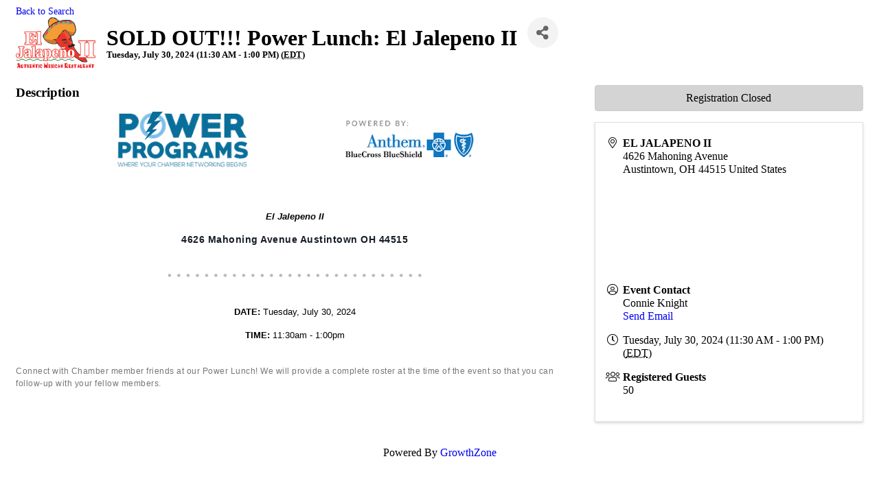

--- FILE ---
content_type: text/html; charset=utf-8
request_url: https://business.regionalchamber.com/events/Details/power-lunch-el-jalepeno-ii-1161887?sourceTypeId=Hub
body_size: 7959
content:
<!DOCTYPE html><html><head>
    <!-- TenantId: 1476; TenantKey: 11e29add-3951-4fb9-9f3b-a9200472af57 -->
    <!-- IsDevMode: False -->
        <!-- Template URI: https://regionalchamber.com/growthzone-template ID 5857 -->
        <base href="https://regionalchamber.com" />
        <meta property="og:type" content="website" />
<meta property="og:title" content="SOLD OUT!!!    Power Lunch: El Jalepeno II" /><meta property="og:description" content="


El Jalepeno II
4626 Mahoning Avenue Austintown OH 44515DATE:&#160;Tuesday, July 30, 2024TIME:&#160;11:30am - 1:00pm

Connect with Chamber member friends at our Power Lunch! We will provide a complete roster at the time of the event so that you can follow-up with your fellow members." /><meta property="og:image" content="https://res.cloudinary.com/micronetonline/image/upload/c_crop,h_500,w_773,x_0,y_0/f_auto/q_auto/f_auto/q_auto/v1720031917/tenants/11e29add-3951-4fb9-9f3b-a9200472af57/335f5a4b8037450aab8e75e87fbb1a05/El-Jalapeno-II.png" /><meta property="og:site_name" content="GZ Module Pages" /><meta property="og:url" content="https://business.regionalchamber.com/events/Details/power-lunch-el-jalepeno-ii-1161887?sourceTypeId=Hub" /><title>SOLD OUT!!!    Power Lunch: El Jalepeno II </title><link href="https://business.regionalchamber.com/public/css/mmp/core?v=hIj6QgGYRjwfpitUVZMw8OMzjlL-07w8MYEegl56ouI1" rel="stylesheet"/>


    
    <link href="https://business.regionalchamber.com/GZContent/css/public/lib/bootstrap/bootstrap-ns.min.css" rel="stylesheet" />
    <link href="https://business.regionalchamber.com/GZContent/css/public/lib/fontawesome/css/fa.css" rel="stylesheet" />
    <link href="https://cdnjs.cloudflare.com/ajax/libs/select2/4.0.6-rc.0/css/select2.min.css" rel="stylesheet" />
    <link href="https://cdnjs.cloudflare.com/ajax/libs/bootstrap-datepicker/1.9.0/css/bootstrap-datepicker.min.css" rel="stylesheet" />
    <link href="https://business.regionalchamber.com/Cms/Css?version=Version2" rel="stylesheet" type="text/css" />

</head><body><!-- System.Net.Http.HttpRequestException: Response status code does not indicate success: 404 (Not Found).
   at MicroNet.MMP.Business.Services.TemplateParsing.TemplateDownloader.DownloadTemplate(String uri) in D:\a\1\s\MicroNet.MMP.Business\Services\TemplateParsing\TemplateDataSourceService.cs:line 149
   at MicroNet.MMP.Business.Services.TemplateParsing.TemplateDownloader.DownloadAndStoreTemplate(String templateUri, Int32 siteTemplateId) in D:\a\1\s\MicroNet.MMP.Business\Services\TemplateParsing\TemplateDataSourceService.cs:line 61
   at MicroNet.MMP.Business.Services.TemplateParsing.TemplateDataSourceService.GetParsedTemplate(String templateUri, Int32 siteTemplateId, Boolean storeTemplate) in D:\a\1\s\MicroNet.MMP.Business\Services\TemplateParsing\TemplateDataSourceService.cs:line 383
   at MicroNet.MMP.Business.Services.TemplateParsing.TemplateDataSourceService.<>c__DisplayClass17_1.<OldGetPageTemplate>g__templateRetriever|0() in D:\a\1\s\MicroNet.MMP.Business\Services\TemplateParsing\TemplateDataSourceService.cs:line 336
   at MicroNet.MMP.Util.Cache.LockingCache`1.FillCache(String key, Func`1 actionToGetIfNotPresent, Nullable`1 slidingExpiration) in D:\a\1\s\MicroNet.MMP.Util\Cache\LockingCache.cs:line 103
   at MicroNet.MMP.Util.Cache.LockingCache`1.LockAndFillCache(String key, Func`1 actionToGetIfNotPresent, Nullable`1 slidingExpiration) in D:\a\1\s\MicroNet.MMP.Util\Cache\LockingCache.cs:line 66
   at MicroNet.MMP.Util.Cache.LockingCache`1.GetOrAdd(String key, Func`1 actionToGetIfNotPresent, Nullable`1 slidingExpiration) in D:\a\1\s\MicroNet.MMP.Util\Cache\LockingCache.cs:line 54
   at MicroNet.MMP.Business.Services.TemplateParsing.TemplateDataSourceService.OldGetPageTemplate(String templateUri, Int32 siteTemplateId, Boolean isInDevMode, Boolean storeTemplate) in D:\a\1\s\MicroNet.MMP.Business\Services\TemplateParsing\TemplateDataSourceService.cs:line 330

User-Agent:(Mozilla/5.0),((Windows NT 10.0; Win64; x64)),(AppleWebKit/537.36),((KHTML, like Gecko)),(Chrome/143.0.0.0),(Safari/537.36)
x-localorigin:(1)
Accept:(text/html) --><div id="gzns" class="gz-pageId-5761">
        <div class="">
            
            


 






<!--unique class in container fluid wrapper-->
<div class="container-fluid gz-event-details" itemscope="itemscope" itemtype="http://schema.org/Event">
    <meta itemprop="eventStatus" content="EventScheduled">

    <div class="row gz-page-return">
        <div class="col-sm-6">
            <a id="go-back" href="https://business.regionalchamber.com/events">Back to Search</a>
        </div>
    </div>

    <!--page title and share buttons-->
    <div class="row mb-4 gz-event-details-header">
        <div class="d-flex col-sm-12 gz-all-headers">
            <div class="gz-details-img">
                <!--if no image leave empty, flex box accounts for spacing issues, image should have alt-->
                    <img class="gz-event-details-img" itemprop="image" src="https://res.cloudinary.com/micronetonline/image/upload/c_crop,h_500,w_773,x_0,y_0/f_auto/q_auto/f_auto/q_auto/v1720031917/tenants/11e29add-3951-4fb9-9f3b-a9200472af57/335f5a4b8037450aab8e75e87fbb1a05/El-Jalapeno-II.png" alt="El Jalapeno II">
            </div>
            <div class="gz-details-titles">
                <h1 class="gz-pagetitle" itemprop="name">SOLD OUT!!!    Power Lunch: El Jalepeno II</h1>
                <h5 class="gz-subtitle">
                    Tuesday, July 30, 2024 (11:30 AM - 1:00 PM)
                        (<abbr title="(GMT-05:00) Eastern Time">EDT</abbr>)
                </h5>
            </div>
            <!-- share Button trigger modal (modal code at bottom of page) -->
            <button id="shareDrop" type="button" class="btn gz-share-btn" data-toggle="modal" data-target="#shareModal" aria-label="Share"> <i class="gz-fas gz-fa-share-alt"></i></button>
        </div>
    </div>


    <!-- 2 column row for event facts and register card -->
    <div class="row gz-event-details-left">

        <div class="col-sm-7 col-md-8">
            <!-- row for description -->
            <div class="row gz-event-description" itemprop="about">
                <div class="col">
                    <h3 class="gz-subtitle">Description</h3>
<p style='text-align: center;'><img src='https://res.cloudinary.com/micronetonline/image/upload/c_limit,w_600,h_113/v1610549074/tenants/11e29add-3951-4fb9-9f3b-a9200472af57/04ae0d0141194e1cbeef8fedb285ad41/power-programs.png' style='width: 539px; position: relative; max-width: 100%; cursor: pointer; padding: 0px 1px;' width='539' height='102' fr-original-style='width: 539px;' fr-original-class='fr-draggable'></p><p style='text-align: center;'><br></p><p style='text-align: center;'><em style='color: rgb(0, 0, 0); font-family: Arial, Verdana, sans-serif; font-size: 13px; font-variant-ligatures: normal; font-variant-caps: normal; font-weight: 400; letter-spacing: normal; orphans: 2; text-align: center; text-indent: 0px; text-transform: none; white-space: normal; widows: 2; word-spacing: 0px; -webkit-text-stroke-width: 0px; text-decoration-style: initial; text-decoration-color: initial;'><strong fr-original-style='' style='font-weight: 700;'>El Jalepeno II</strong></em></p><p style='text-align: center;'><em style='color: rgb(0, 0, 0); font-family: Arial, Verdana, sans-serif; font-size: 13px; font-variant-ligatures: normal; font-variant-caps: normal; font-weight: 400; letter-spacing: normal; orphans: 2; text-align: center; text-indent: 0px; text-transform: none; white-space: normal; widows: 2; word-spacing: 0px; -webkit-text-stroke-width: 0px; text-decoration-style: initial; text-decoration-color: initial;'><span style='color: rgb(22, 29, 38); font-family: Roboto, sans-serif; font-size: 14px; font-style: normal; font-variant-ligatures: normal; font-variant-caps: normal; font-weight: 700; letter-spacing: 0.5px; orphans: 2; text-align: left; text-indent: 0px; text-transform: none; widows: 2; word-spacing: 0px; -webkit-text-stroke-width: 0px; white-space: nowrap; background-color: rgb(255, 255, 255); text-decoration-thickness: initial; text-decoration-style: initial; text-decoration-color: initial; display: inline !important; float: none;'>4626 Mahoning Avenue Austintown OH 44515</span> <br><img src='https://res.cloudinary.com/micronetonline/image/upload/v1599569627/tenants/11e29add-3951-4fb9-9f3b-a9200472af57/fa6e8b75f9d24779ba79e10fff7acfa2/1599569627662.png' data-customsizemethodproperties='{' maxwidth':'400','maxheight':'','scaleup':false,'quality':'high'}'="" alt='divider' title='divider' style='border: 0px; position: relative; max-width: 100%; cursor: pointer; padding: 0px 1px;' width='400' height='87' fr-original-style='border: 0px;' fr-original-class='fr-draggable'><br></em><strong fr-original-style='color: rgb(0, 0, 0); font-family: Arial, Verdana, sans-serif; font-size: 13px; font-style: normal; font-variant-ligatures: normal; font-variant-caps: normal; letter-spacing: normal; orphans: 2; text-align: center; text-indent: 0px; text-transform: none; white-space: normal; widows: 2; word-spacing: 0px; -webkit-text-stroke-width: 0px; text-decoration-style: initial; text-decoration-color: initial;' style='color: rgb(0, 0, 0); font-family: Arial, Verdana, sans-serif; font-size: 13px; font-style: normal; font-variant-ligatures: normal; font-variant-caps: normal; letter-spacing: normal; orphans: 2; text-align: center; text-indent: 0px; text-transform: none; white-space: normal; widows: 2; word-spacing: 0px; -webkit-text-stroke-width: 0px; text-decoration-style: initial; text-decoration-color: initial; font-weight: 700;'>DATE:</strong><span style='color: rgb(0, 0, 0); font-family: Arial, Verdana, sans-serif; font-size: 13px; font-style: normal; font-variant-ligatures: normal; font-variant-caps: normal; font-weight: 400; letter-spacing: normal; orphans: 2; text-align: center; text-indent: 0px; text-transform: none; white-space: normal; widows: 2; word-spacing: 0px; -webkit-text-stroke-width: 0px; text-decoration-style: initial; text-decoration-color: initial; display: inline !important; float: none;'>&nbsp;Tuesday, July 30, 2024</span></p><div style='text-align: center;'><strong fr-original-style='color: rgb(0, 0, 0); font-family: Arial, Verdana, sans-serif; font-size: 13px; font-style: normal; font-variant-ligatures: normal; font-variant-caps: normal; letter-spacing: normal; orphans: 2; text-align: center; text-indent: 0px; text-transform: none; white-space: normal; widows: 2; word-spacing: 0px; -webkit-text-stroke-width: 0px; text-decoration-style: initial; text-decoration-color: initial;' style='color: rgb(0, 0, 0); font-family: Arial, Verdana, sans-serif; font-size: 13px; font-style: normal; font-variant-ligatures: normal; font-variant-caps: normal; letter-spacing: normal; orphans: 2; text-align: center; text-indent: 0px; text-transform: none; white-space: normal; widows: 2; word-spacing: 0px; -webkit-text-stroke-width: 0px; text-decoration-style: initial; text-decoration-color: initial; font-weight: 700;'>TIME:&nbsp;</strong><span style='color: rgb(0, 0, 0); font-family: Arial, Verdana, sans-serif; font-size: 13px; font-style: normal; font-variant-ligatures: normal; font-variant-caps: normal; font-weight: 400; letter-spacing: normal; orphans: 2; text-align: center; text-indent: 0px; text-transform: none; white-space: normal; widows: 2; word-spacing: 0px; -webkit-text-stroke-width: 0px; text-decoration-style: initial; text-decoration-color: initial; display: inline !important; float: none;'>11:30am - 1:00pm</span></div><p><br></p><p><span style='color: rgb(118, 118, 118); font-family: Roboto, sans-serif; font-size: 12px; font-style: normal; font-variant-ligatures: normal; font-variant-caps: normal; font-weight: 400; letter-spacing: 0.5px; orphans: 2; text-align: start; text-indent: 0px; text-transform: none; white-space: normal; widows: 2; word-spacing: 0px; -webkit-text-stroke-width: 0px; background-color: rgb(255, 255, 255); text-decoration-thickness: initial; text-decoration-style: initial; text-decoration-color: initial; display: inline !important; float: none;'>Connect with Chamber member friends at our Power Lunch! We will provide a complete roster at the time of the event so that you can follow-up with your fellow members.</span></p>
                </div>
            </div>

            <!-- row for video, if no video omit row-->
            
            <!-- row for custom fields, omit if not in use-->
            <!-- moved the contact info from custom fields up to the sidebar so there will be nothing displaying here but keeping to add stuff in the future-->
            <div class="row gz-event-details-custom" style="display:none">
                <div class="col">
                    <h3 class="gz-subtitle">Additional Info</h3>
                    
                    
                </div>
            </div>


            <!-- row for sponsors, omit entire row if none exist. -->

            <!-- row for images, omit entire row if none exist. Each image will pull up modal with the full size image in it. Same module, unique image https://getbootstrap.com/docs/4.1/components/modal/#varying-modal-content -->

            <!-- The modal -->
            <div class="modal fade gz-details-images-modal" id="eventImagesModal" tabindex="-1" role="dialog" aria-labelledby="imagesModalLabel" aria-hidden="true">
                <div class="modal-dialog" role="document">
                    <div class="modal-content">
                        <div class="modal-header">
                            <h5 class="modal-title" id="imagesModalLabel"></h5>
                            <!--add import img alt or title as title text for assistive technologies-->
                            <button type="button" class="close" data-dismiss="modal" aria-label="Close"> <span aria-hidden="true">&times;</span> </button>
                        </div>
                        <div class="modal-body"> <img class="gz-modal-details-img" src="" alt=""> <p id="imagesModalCaption"></p></div>
                    </div>
                </div>
            </div>
        </div>

        <div class="col-sm-5 col-md-4">
            <div class="card gz-event-details-card">
                <div class="card-body gz-card-datetime">
                    
                        <div class="card-text gz-event-address" itemprop="location" itemscope itemtype="http://schema.org/Place">
                            <strong>EL JALAPENO II</strong>
                            <br />
                            <span class="gz-street-address" itemprop="name">4626 Mahoning Avenue </span>

                            <span>
                                <br />
                                <span class="gz-city">Austintown</span>,
                                <span class="gz-state">OH</span>
                                <span class="gz-postalcode">44515</span>
                                <span class="gz-country">United States</span>
                                <br />
                            </span>
                            <div class="gz-location-description"></div>
                        </div>
<div class="gz-map embed-responsive embed-responsive-16by9">
                                <iframe src="https://www.google.com/maps/embed/v1/place?key=AIzaSyCqeh7VbjbY2jVGZtWpSpjqHPe101sfTXM&amp;q=4626+Mahoning+Avenue+%2c+Austintown+OH" width="600" height="450" frameborder="0" style="border:0" allowfullscreen></iframe>
                            </div>                                            <div class="card-text gz-event-contact">
                            <strong>Event Contact</strong>
                            <br />
                            <span itemprop="organizer">Connie Knight</span>
                            <br />
                            
                            <span><a title="Send Email" href="mailto:connie@regionalchamber.com">Send Email</a></span>
                        </div>
                    <div class="card-text gz-event-time">
                        <span>
                            Tuesday, July 30, 2024 (11:30 AM - 1:00 PM)
                                (<abbr title="(GMT-05:00) Eastern Time">EDT</abbr>)
                        </span>
                        
                    </div>
                                            <div class="card-text gz-event-guests">
                            <strong>Registered Guests</strong>
                            <br />
                            <span class="gz-guest-count">
                                <span>50</span>
                                <!--link will pull up modal with attendees, see modal code below-->
                            </span>
                        </div>
                </div>
                <div class="card-footer gz-card-register">
                        <a style="pointer-events: none" class="btn btn-block gz-btn-closed">Registration Closed</a>
                                                                            </div>
            </div>
        </div>
    </div>


</div><!-- container fluid close-->
<!-- Guest List attendees Modal -->
<div class="modal guest-modal fade" id="guestModal" tabindex="-1" role="dialog" aria-labelledby="guestModaLabel" aria-hidden="true">
    <div class="modal-dialog" role="document">
        <div class="modal-content">
            <div class="modal-header">
                <h5 class="modal-title" id="guestModaLabel">Registered Guests</h5>
                <button type="button" class="close" data-dismiss="modal" aria-label="Close">
                    <span aria-hidden="true">&times;</span>
                </button>
            </div>
            <div class="modal-body">
                
            </div>
            <div class="modal-footer">
                <button type="button" class="btn" data-dismiss="modal">Close</button>
            </div>
        </div>
    </div>
</div>
<!-- end of Modal -->
<!-- share Modal for share button next to page title -->
<div class="modal share-modal fade" id="shareModal" tabindex="-1" role="dialog" aria-labelledby="shareModaLabel" aria-hidden="true">
    <div class="modal-dialog" role="document">
        <div class="modal-content">
            <div class="modal-header">
                <h5 class="modal-title" id="shareModaLabel">Share</h5>
                <button type="button" class="close" data-dismiss="modal" aria-label="Close">
                    <span aria-hidden="true">&times;</span>
                </button>
            </div>
            <div class="modal-body">
                <!--add <a> for each option that currently exists-->
                <a class="gz-shareprint" href="https://business.regionalchamber.com/events/Details/sold-out-power-lunch-el-jalepeno-ii-1161887?rendermode=print" title="Print this page" rel="nofollow" target="_blank">
                    <i class="gz-fa gz-fa-print"></i>Print
                </a>
                <a class="gz-shareemail" href="https://business.regionalchamber.com/events/Details/power-lunch-el-jalepeno-ii-1161887?sourceTypeId=Hub" title="Share by Email" data-dismiss="modal">
                    <i class="gz-fa gz-fa-envelope"></i>Email
                </a>
                <a class="gz-sharephone" href="https://business.regionalchamber.com/events/ICal/sold-out-power-lunch-el-jalepeno-ii-1161887.ics" rel="nofollow" title="Add to Calendar" download="sold-out-power-lunch-el-jalepeno-ii-1161887.ics">
                    <i class="gz-fa gz-fa-calendar-plus"></i>Add to Calendar
                </a>
                <a class="gz-sharefacebook" href="http://www.facebook.com/sharer.php?u=https%3a%2f%2fbusiness.regionalchamber.com%2fevents%2fDetails%2fpower-lunch-el-jalepeno-ii-1161887%3fsourceTypeId%3dHub" title="Share on Facebook" target="_blank"><i class="gz-fab gz-fa-facebook-f"></i>Facebook</a>
                <a href="http://www.linkedin.com/shareArticle?mini=true&amp;url=https%3a%2f%2fbusiness.regionalchamber.com%2fevents%2fDetails%2fpower-lunch-el-jalepeno-ii-1161887%3fsourceTypeId%3dHub&amp;title=SOLD+OUT!!!++++Power+Lunch%3a+El+Jalepeno+II" title="Share on LinkedIn" target="_blank"><i class="gz-fab gz-fa-linkedin"></i>LinkedIn</a>
                <a href="http://twitter.com/share?text=SOLD+OUT!!!++++Power+Lunch%3a+El+Jalepeno+II&amp;url=https%3a%2f%2fbusiness.regionalchamber.com%2fevents%2fDetails%2fpower-lunch-el-jalepeno-ii-1161887%3fsourceTypeId%3dHub" title="Share on X" target="_blank"><span class="gz-twitter-img-placeholder-share-modal"></span>X</a>
                <a href="//pinterest.com/pin/create/button/?media=https%3a%2f%2fres.cloudinary.com%2fmicronetonline%2fimage%2fupload%2fc_crop%2ch_500%2cw_773%2cx_0%2cy_0%2ff_auto%2fq_auto%2ff_auto%2fq_auto%2fv1720031917%2ftenants%2f11e29add-3951-4fb9-9f3b-a9200472af57%2f335f5a4b8037450aab8e75e87fbb1a05%2fEl-Jalapeno-II.png&amp;url=https%3a%2f%2fbusiness.regionalchamber.com%2fevents%2fDetails%2fpower-lunch-el-jalepeno-ii-1161887%3fsourceTypeId%3dHub" title="Share on Pinterest" target="_blank"><i class="gz-fab gz-fa-pinterest-square"></i>Pinterest</a>
            </div>
            <div class="modal-footer">
                <button type="button" class="btn" data-dismiss="modal">Close</button>
            </div>
        </div>
    </div>
</div>
<!-- end of Modal -->

            
                <div class="gz-row">
        <div class="gz-col-1">
            <div class="gz-block gz-powered-by">
                <span>Powered By </span><a href="https://www.growthzone.com">GrowthZone</a>
            </div>
        </div>
    </div>

        </div>
    </div>    <script>
            var MMP = MMP || {};
            MMP.Base = {TenantId: 1476, Url: '//business.regionalchamber.com/' };
    </script>

    <script src="https://ajax.googleapis.com/ajax/libs/jquery/3.1.1/jquery.min.js" type="text/javascript"></script>
    <script src="https://cdnjs.cloudflare.com/ajax/libs/popper.js/1.14.3/umd/popper.min.js" integrity="sha384-ZMP7rVo3mIykV+2+9J3UJ46jBk0WLaUAdn689aCwoqbBJiSnjAK/l8WvCWPIPm49" crossorigin="anonymous"></script>
    <script src="https://cdnjs.cloudflare.com/ajax/libs/bootstrap-datepicker/1.9.0/js/bootstrap-datepicker.min.js"></script>
    <script src="https://stackpath.bootstrapcdn.com/bootstrap/4.3.1/js/bootstrap.min.js" integrity="sha384-JjSmVgyd0p3pXB1rRibZUAYoIIy6OrQ6VrjIEaFf/nJGzIxFDsf4x0xIM+B07jRM" crossorigin="anonymous"></script>
    
    <script>
        MMP.jQuery = jQuery.noConflict(true);
    </script>
<script src="https://business.regionalchamber.com/public/js/mmp/core?v=qw0N1n4OBOXaPR_-bwgsZFg3_LPCaO3V-4KZwVTl9pY1"></script>
<script type="text/javascript">
// WEB00037235     
MMP.jQuery(document).ready(function () {
    var path = window.location.pathname.toLowerCase();
    var query = ("/membership-application");
    if (path.indexOf(query) > -1) {
        MMP.jQuery("div.mn-col-1").removeClass();
    }
});
</script>
    <script src="https://business.regionalchamber.com/public/js/select2-MMP/core?v=YEh8gXjGY22IAPuwtxZZO_VDYcUUyR4LM2pyJhHIehs1"></script>

    
    <style>
        /*** WQZ-991-92798 ***/
        #mn-content .mn-info-action.mn-location-description i.fa.fa-info.fa-fw.fa-lg {
            /*margin-top: 20px;*/
            display: none;
        }
        /* increase sponsor level heading size */
        #gzns .gz-event-sponsor-images h5 {
            font-size: 1.2rem;
            line-height: 2.4rem;
        }
    </style>
    <script type="text/javascript">
        MMP.jQuery(function ($) {
            MMP.Plugins.Print.Init('.gz-shareprint');
            MMP.Plugins.Email.Init('.gz-shareemail', 'Tell a friend about SOLD OUT!!!    Power Lunch: El Jalepeno II', 'https://business.regionalchamber.com/events/TellAFriend/1161887', "gzns","gz");

            var referrer = document.referrer.toLowerCase();
            var host = location.host.toLowerCase();
            if ((referrer.indexOf(host) != -1) && (referrer.indexOf('/search') != -1)) {
                $('#go-back').attr('href', referrer)
            }
            var $gzns = $('#gzns');
            var $info = $('#gzns').find('.col-sm-6.col-md-4');
            if ($gzns.width() > 950) {
                $info.addClass('col-lg-3');
            }
            $('#eventImagesModal').on('show.bs.modal', function (event) {
                var button = $(event.relatedTarget); // Button that triggered the modal
                var caption = button.data("caption");
                var title = button.data("title");
                var alt = button.attr("alt");
                var url = button.attr("src");// Extract info from data-* attributes
                var modal = $(this);
                modal.find('#imagesModalLabel').text(title);
                modal.find('#imagesModalCaption').text(caption);
                modal.find('.gz-modal-details-img').attr("src", url);
                modal.find('.gz-modal-details-img').attr("alt", alt);
            });
        });
    </script>

    <script>
        (function ($) {
            $(function () {
                //Used to execute scripts in customers templates (public modules) after page load
                if (window.runOnModuleLoad) {
                    window.runOnModuleLoad($);
                }

                fetch('https://business.regionalchamber.com/api/analytics/visitor');
            });
        })(MMP.jQuery);
    </script>
        <script>
            (function () {
                MMP.jQuery(function ($) {
                    $("h1.gz-pagetitle").show();
                });
            })();
        </script>
</body></html>

